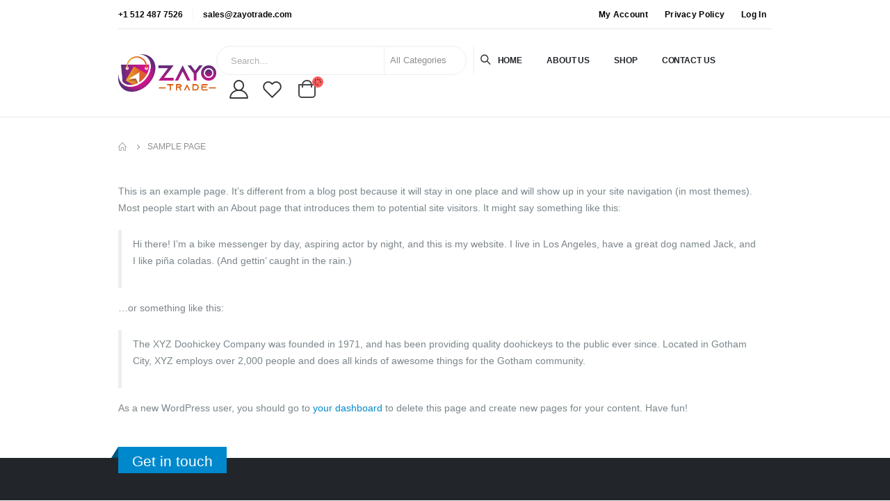

--- FILE ---
content_type: text/css
request_url: https://zayotrade.com/wp-content/themes/porto/porto/style.css?ver=6.7.4
body_size: 1074
content:
/*
Theme Name: Porto
Theme URI: http://www.portotheme.com/wordpress/porto
Author: P-THEMES
Author URI: http://www.portotheme.com/
Description: Porto Responsive Wordpress + eCommerce Theme.
Version: 6.0.6
License: Commercial
License URI: http://themeforest.net/licenses/regular_extended
Tags: woocommerce, corporate, ecommerce, responsive, blue, black, green, white, light, dark, red, two-columns, three-columns, four-columns, left-sidebar, right-sidebar, fixed-layout, responsive-layout, custom-menu, editor-style, featured-images, flexible-header, full-width-template, microformats, post-formats, rtl-language-support, sticky-post, theme-options, translation-ready, accessibility-ready
Text Domain: porto
*/

/*************** ADD YOUR CUSTOM CSS HERE  ***************/

.bypostauthor { display: block; }



/*************** MY CUSTOM CSS **************/


/* HOMEPAGE CSS START */
/* .header-top {
    display: none;
} */
.custom-html.d-none {
	display: none !important;
}
.header-right form span.text {
    width: 66%;
}
.header-bottom .header-right {
    display: none;
}
.porto-block .form-sec {
    display: none;
}
#footer hr {
    display: none;
}
div#footer .footer-main .col-lg-3 {
    display: none;
}
.header-main .header-right i {
    color: #333 !important;
}
ul.view-switcher, ul#menu-currency-switcher {
    display: none !important;
}
#header .header-top .top-links > li.menu-item > a {
    color: #000;
}
.header-top {
    font-size: 12px !important;
}
section.products li.product-col .product-image {
    margin-bottom: 0px;
}
section.products li.product-col .product-content {
    background: #fff;
    padding: 20px 15px 5px 15px;
}
section.products li.product-col .product-inner {
    border: 1px solid #f7f7f7;
}
header#header .header-main.sticky {
    display: none !important;
}
.elementor-widget-image a::before, .elementor-widget-image a::after {
    content: '';
    position: absolute;
    top: 0;
    bottom: 0;
    right: 0;
    left: 0;
    -webkit-transition: all 0.4s ease;
    -moz-transition: all 0.4s ease;
    -o-transition: all 0.4s ease;
    transition: all 0.4s ease;
    z-index: 1;
}
.elementor-widget-image a:hover::before {
    right: 50%;
    left: 50%;
    background-color: rgba(255, 255, 255, 0.5);
}
.elementor-widget-image a:hover::after {
    top: 50%;
    bottom: 50%;
    background-color: rgba(255, 255, 255, 0.5);
}
.h-cat li.product-col .product-inner, .toys-cat li.product-col .product-inner, .pet-cat li.product-col .product-inner {
    border: none;
}
.products ul.pcols-lg-6 li.product-col {
    flex: 0 0 16%;
    max-width: 16%;
    margin: 0px 3px;
}


span:nth-child(1) .rs_splitted_words .rs_splitted_chars {
	color: #985eb6 !important;
}
span:nth-child(2) .rs_splitted_words .rs_splitted_chars {
	color: #eb1a5b !important;
}
span:nth-child(3) .rs_splitted_words .rs_splitted_chars {
	color: #f38120 !important;
}
span:nth-child(4) .rs_splitted_words .rs_splitted_chars {
	color: #0862ae !important;
}
span:nth-child(5) .rs_splitted_words .rs_splitted_chars {
	color: #73bc46 !important;
}
span:nth-child(6) .rs_splitted_words .rs_splitted_chars {
	color: #f38120 !important;
}
span:nth-child(7) .rs_splitted_words .rs_splitted_chars {
	color: #0862ae !important;
}
span:nth-child(8) .rs_splitted_words .rs_splitted_chars {
	color: #eb1a5b !important;
}
span:nth-child(9) .rs_splitted_words .rs_splitted_chars {
	color: #73bc46 !important;
}
span:nth-child(10) .rs_splitted_words .rs_splitted_chars {
	color: #0862ae !important;
}
span:nth-child(11) .rs_splitted_words .rs_splitted_chars {
	color: #ff2d2d !important;
}
span:nth-child(12) .rs_splitted_words .rs_splitted_chars {
	color: #d8ad02 !important;
}

.title-border-bottom .owl-carousel .owl-item img {
    width: 300px !important;
    height: 180px;
    object-fit: contain;
}





/* HOMEPAGE CSS END */

/* WOOCOMMERCE PAGES CSS START */
.archive-products ul.products .product-image img {
    height: 300px;
    object-fit: contain;
}

.products ul.products li.product-col .product-image img {
    width: 300px;
    height: 250px;
    object-fit: contain;
}
.h-cat .product-image img, .toys-cat .product-image img, .pet-cat .product-image img {
    height: 165px !important;
}

div#product-tab li#tab-title-global_tab {
    display: none;
}
.labels {
    display: none;
}
div#product-tab ul.resp-tabs-list li#tab-title-additional_information {
    display: none;
}
.page-top {
    background-color: #fff;
    padding: 30px 0px 40px;
}

/* WOOCOMMERCE PAGES CSS END */




div#footer .row li.elementor-icon-list-item {
    padding-bottom: 0px;
    margin-bottom: -5px;
}
div#footer .footer-main .container {
    padding-bottom: 0px;
}

div#footer .footer-main .container aside.widget {
	margin-bottom: 0px;
}




/* MEDIA QUERY CSS */

@media (min-width: 992px) {
#footer .footer-main .col-lg-9 {
    flex: 0 0 100%;
    max-width: 100%;
}
#header .searchform-popup {
    flex: 0 0 45% !important;
    padding-left: 0px !important;
}
#header .header-main .header-left {
    flex: 0 0 15% !important;
}
#header .header-main .header-right {
    justify-content: left;
}
#header .searchform-popup span.button-wrap button {
    padding-left: 8px;
    font-size: 14px;
}
#header .main-menu {
    margin-left: 45px;
    margin-right: 80px;
}	
}

